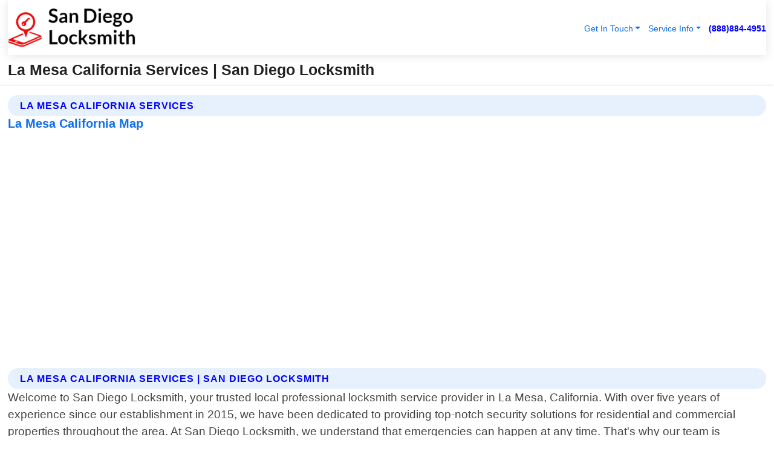

--- FILE ---
content_type: text/html; charset=utf-8
request_url: https://www.san-diego-locksmith.org/la-mesa-california-services
body_size: 15769
content:

<!DOCTYPE html>
<html lang="en">
<head id="HeaderTag"><link rel="preconnect" href="//www.googletagmanager.com/" /><link rel="preconnect" href="//www.google-analytics.com" /><link rel="preconnect" href="//maps.googleapis.com/" /><link rel="preconnect" href="//maps.gstatic.com/" /><title>
	La Mesa California Services
</title><meta charset="utf-8" /><meta content="width=device-width, initial-scale=1.0" name="viewport" /><link id="favicon" href="/Content/Images/1200/FAVICON.png" rel="icon" /><link id="faviconapple" href="/assets/img/apple-touch-icon.png" rel="apple-touch-icon" /><link rel="preload" as="script" href="//cdn.jsdelivr.net/npm/bootstrap@5.3.1/dist/js/bootstrap.bundle.min.js" />
<link rel="canonical" href="https://www.san-diego-locksmith.org/la-mesa-california-services" /><meta name="title" content="La Mesa California Services" /><meta name="description" content="San Diego Locksmith In La Mesa California Services" /><meta name="og:title" content="La Mesa California Services" /><meta name="og:description" content="San Diego Locksmith In La Mesa California Services" /><meta name="og:site_name" content="https://www.San-Diego-Locksmith.org" /><meta name="og:type" content="website" /><meta name="og:url" content="https://www.san-diego-locksmith.org/la-mesa-california-services" /><meta name="og:image" content="https://www.San-Diego-Locksmith.org/Content/Images/1200/LOGO.webp" /><meta name="og:image:alt" content="San Diego Locksmith Logo" /><meta name="geo.region" content="US-CA"/><meta name="geo.placename" content="La Mesa" /><meta name="geo.position" content="32.7601;-116.999" /><meta name="ICBM" content="32.7601,-116.999" /><script type="application/ld+json">{"@context": "https://schema.org","@type": "LocalBusiness","name": "San Diego Locksmith","address": {"@type": "PostalAddress","addressLocality": "Las Vegas","addressRegion": "NV","postalCode": "89178","addressCountry": "US"},"priceRange":"$","image": "https://www.San-Diego-Locksmith.org/content/images/1200/logo.png","email": "support@San-Diego-Locksmith.org","telephone": "+18888844951","url": "https://www.San-Diego-Locksmith.org","@id":"https://www.San-Diego-Locksmith.org","paymentAccepted": [ "cash","check","credit card", "invoice" ],"openingHours": "Mo-Su 00:00-23:59","openingHoursSpecification": [ {"@type": "OpeningHoursSpecification","dayOfWeek": ["Monday","Tuesday","Wednesday","Thursday","Friday","Saturday","Sunday"],"opens": "00:00","closes": "23:59"} ],"geo": {"@type": "GeoCoordinates","latitude": "36.1753","longitude": "-115.1364"},"hasOfferCatalog": {"@context": "http://schema.org","@type": "OfferCatalog","name": "Locksmith services","@id": "https://www.San-Diego-Locksmith.org/Services","itemListElement":[ { "@type":"OfferCatalog", "name":"San Diego Locksmith Services","itemListElement": []}]},"areaServed":[{ "@type":"City","name":"La Mesa California","@id":"https://www.san-diego-locksmith.org/la-mesa-california-services"}]}</script></head>
<body id="body" style="display:none;font-family: Arial !important; width: 100% !important; height: 100% !important;">
    
    <script src="https://code.jquery.com/jquery-3.7.1.min.js" integrity="sha256-/JqT3SQfawRcv/BIHPThkBvs0OEvtFFmqPF/lYI/Cxo=" crossorigin="anonymous" async></script>
    <link rel="preload" as="style" href="//cdn.jsdelivr.net/npm/bootstrap@5.3.1/dist/css/bootstrap.min.css" onload="this.onload=null;this.rel='stylesheet';" />
    <link rel="preload" as="style" href="/resource/css/master.css" onload="this.onload=null;this.rel='stylesheet';" />

    <form method="post" action="./la-mesa-california-services" id="mainForm">
<div class="aspNetHidden">
<input type="hidden" name="__VIEWSTATE" id="__VIEWSTATE" value="trKM9Ndta1dj6yvxvFtenvfAgnR0hjmlD001UcgoFz5X8UcI6M5gbjoYgophyTd7MXXIeMCGtNtzBsRCJUnjZN2fEwzZ2kwX5jPPLHVPppo=" />
</div>

<div class="aspNetHidden">

	<input type="hidden" name="__VIEWSTATEGENERATOR" id="__VIEWSTATEGENERATOR" value="1B59457A" />
	<input type="hidden" name="__EVENTVALIDATION" id="__EVENTVALIDATION" value="RGVoGgQf/E96n21tjzG/9kjKnx0gtuiBF/zVZ1zcFfpKamCIjJ4ei2pwJ6rPOg2YYOBTad24J2KGdBIQ0Ys7vNSRMOISsiZW/7QYtSxiDwAkPH5tVRBonuLqbmoQjf0jFiM3Zsey/HoPyLgXyMd93mSe4JcOCQuFHBTAGgUgXuIbD1kLmJ3a11mev5MabOJXtPEG/O2cd009QRdKBQOjF6oyz6vnd021DsHDoiViJEpCmFXEU+LfVfMqhtUNbdh9tyuDovGES3dX7n/h3i61zVb7J9gC7b0QXzoAvPhXhAXUTwTAovPEVE1Aqrw8KSAQsPe7TatEgisrnqYL10pv2fuz7R+/NIpO9NM/cSoyUPTJLUKI4Di8h1Se7btqdf+G7Z7NkQtRV0TM3j+a5zvPbChr8S7coNh2cQDyChokH6XwK3T8YNe7bpWsSHDpUanG197wpfRUm4je1DcB1kRXZmGABSqxZnt6aBOFOO7+qZiRfD5KMhBO/VvTW8t5B4zzb5qARBFKO/P/c5m46WAhh8dSszysozR/rifP8/+73Bp07ywtIzdEJh6SiUUxafdQCKbxeb1QT6Dtega/xVTHXGHJvkDk0mOoakOLyZwD0qVO+kOH8rQWR6uT/hw+DGxKSuSQmUhDnViJwNwXwB4SfZXCSKgJ24fdi0QV0364opz6DYhGGHHKeWxc/kJZz0iCXJCfnEB9OgHdKe3ojWdESbq0qG5Q4q2ywMTeuYjxuO2TSSEkX2/PXKm+WqpIs/w3ugGW6gYR9fk08nSvHve1u7eFL1U3nJtWZcFL2WreUkw7c7+0Cmi4OuvCY11mGVjePmxnImM9g/Db8mCAno3HqvqPCtYu8sCvFImsUq52CIR0HjLuNgQD5+8BFdr9R569QJguYYGXL300c8dcXqXe/VKyocurg4/P73A2B5ePRDx+X+kqWA91HzRMHm6gGC9kmRsQpUBKHI0xWNbL5MPxL5aZy9CwuvLQ1EdB+Jxe+LxpFKKgvL9/fBAZHApqFZjFF6OHiVnrHm+97yaQR1B8qwno2NGVHdwR4PBm4PFV+DVOtivhleTvgnyJrIjLmi7Lyw/gEhAXfxT54lU9L3EQbiQGkhy4QmtWAxL6Ugp1UhL1EnZFHzkr+X9XF0admRRZTmLTNsSf1T+EOtf3Wd6I/c0qblqChIEikMNpPBQ/QACAtvNZrnBA/A0m8kmRGALG01TK9fXetb1QXLHHfgaugeUUYvXDT/KNAUxLjhli9XnHiMmZKPbEACZOc7uqe5Ro8+j/W4JX2u52rd9tHJ+ExhzjJyK/NOhdRvycA3Z9f/MtzRR/o16PM62xTbR5E7SwgXllZ8M6ex/[base64]/1p/FVCLHdjlGrE/I5zUTGBLCXObNQTzsIMdEDn14xlEGJk9boLf/OT802v2sPXRj2T4o5mOp/bpaErKTqWQQJZTwRHA/ms6Yd0gLlTFYv8sr2L8CxNlJrCcosRIxgIZ7Yj0CLCBGC7BRBgsPYuI9GZ/cXNC5wIijHlzReYDEN+4m7OR9QyE8IxUH9giNBUkC3KS38OfQ0BAp+eS6xemfiQ/ff1eEsl3egB3iO+D4/2WfmWR0XZL7t3k89w2EWjj+ZGvZtCFRjqkVCpL615/49QYy0grJDaffjVVh56FhSCCtK/FcBvvMcjpkU1kRqFRhvg266bgIFbtFMoQ/QzEmlMxXlBSY++5ESGItMVZnA8oRWG6nGnMzu8A95BZlj36caBNzPWXIRrO4ZYh4Dtjo1XJgyo89tuKVPtWBlkOy0cN3zF04VM0ueqts0cF2w4wdpdpwBhaMUr5zv/cc6odyAn49akENrO19814N8/AxEN4U4iHtnBfhNFHiT0VZLALkeEaTPsbnWlZhFXhLN2vNQVepEsQjbUKgGr2/U+cc9ElO66VRccuI656Y268AmcGikc/ZPt7ZSnWpQclXygm05hO7jlIx/qZq/87yDoPrCYujCTZm2BDgVBNBDszaHaxDcK/e8ov1RDklI3RPHCHDn/rmcSuhu7Eevjma6NWMvhf4QPfKtiEIiQKmHz28bF89GG906r8BpZuTwUo6AvfRjHW39/gx49BR7UPMss6u1K9oqZGdNoT2UrD1pNd06sZS3hoXxKRLQE9bPEWDI3sRPgBmGSMS7UjprPGVNmlhYQC92MI1Hx1nuNNKONUswbHfSET+roAcK1zW4sK92Fx9ZG+8MsNlReer4EK3aF556e+Uyabx+F6jPqcQ87kjIpiNzsC6Zip0K5n+FJJOO5/Xts8JtVAA9po1fPsaJYYbe6h1XWHaoxA5+JHftouOC18YbkjPL3WjSwtSHN73J4WsWS/fC6k3CR/u2+jzBFsPSPa0B+aZxLDOGCV0YURQGiijU0AvEIVQs9/UNcVcyKsv2DTp/uCCh0TijsWioIx1urCA7AyLu34fNpEV/OAIu46l4axiPGIV7zBsNQCocWqq+XkbsOrK+l9VyhGikRHhFA5PBGpF341/yi2d8mWSCmJ2KZCO4VHfoI4F4kT6oXlVcYnFCAB6/prpiv6kIcAQW93B84dBPM1yil/CpKJ/rgPzSwRloVI6WJFU/Cj8+XAvB+rYJAdbMTK/KsWrlPo+EVzj3yET6xtVlT0z8IgwVUoLoTe7z+fygXg5DGDG0SwF7EMdHeAaZ6tZ435RV0D/f1GZ5hO4cV8zuWknt2V4V5DrBXXRC3rGpxCbuZbWD/panwZ9+Dhf3hUBXiPSOFpBoWeaGF1orM2Mg5+MsE7hfWhYoGVjEa40mOOy0fH0b/lB" />
</div>
        <div id="ButtonsHidden" style="display:none;">
            <input type="submit" name="ctl00$ContactMessageSend" value="Send Contact Message Hidden" id="ContactMessageSend" />
        </div>
        <input name="ctl00$contact_FirstName" type="hidden" id="contact_FirstName" />
        <input name="ctl00$contact_LastName" type="hidden" id="contact_LastName" />
        <input name="ctl00$contact_EmailAddress" type="hidden" id="contact_EmailAddress" />
        <input name="ctl00$contact_PhoneNumber" type="hidden" id="contact_PhoneNumber" />
        <input name="ctl00$contact_Subject" type="hidden" id="contact_Subject" />
        <input name="ctl00$contact_Message" type="hidden" id="contact_Message" />
        <input name="ctl00$contact_ZipCode" type="hidden" id="contact_ZipCode" />
        <input type="hidden" id="masterJsLoad" name="masterJsLoad" value="" />
        <input name="ctl00$ShowConnectorModal" type="hidden" id="ShowConnectorModal" value="true" />
        <input name="ctl00$UseChatModule" type="hidden" id="UseChatModule" />
        <input name="ctl00$metaId" type="hidden" id="metaId" value="1200" />
        <input name="ctl00$isMobile" type="hidden" id="isMobile" />
        <input name="ctl00$affId" type="hidden" id="affId" />
        <input name="ctl00$referUrl" type="hidden" id="referUrl" />
        <input name="ctl00$businessId" type="hidden" id="businessId" value="10010161" />
        <input name="ctl00$stateId" type="hidden" id="stateId" />
        <input name="ctl00$businessPublicPhone" type="hidden" id="businessPublicPhone" />
        <input type="hidden" id="cacheDate" value="1/31/2026 5:48:10 PM" />
        <input name="ctl00$BusinessIndustryPriceCheckIsAffiliate" type="hidden" id="BusinessIndustryPriceCheckIsAffiliate" value="0" />
        
        <div class="form-group">
            <header id="header" style="padding: 0 !important;"><nav class="navbar navbar-expand-sm bg-white navbar-light"><a class="navbar-brand" href="/home" title="San Diego Locksmith Locksmith Services"><img src="/content/images/1200/logo.webp" class="img-fluid imgmax500" width="500" height="auto" alt="San Diego Locksmith Locksmith Services" style="height: calc(60px + 0.390625vw) !important;width:auto;" title="San Diego Locksmith Logo"></a> <div class="collapse navbar-collapse justify-content-end" id="collapsibleNavbar"> <ul class="navbar-nav"> <li class="nav-item dropdown"> &nbsp; <a class="navlink dropdown-toggle" href="#" role="button" data-bs-toggle="dropdown">Get In Touch</a>&nbsp; <ul class="dropdown-menu"><li><a class="dropdown-item" href="/about" title="About San Diego Locksmith">About Us</a></li><li><a class="dropdown-item" href="/contact" title="Contact San Diego Locksmith">Contact Us</a></li><li><a class="dropdown-item" href="#" onclick="openInstaConnectModal();" title="Instantly Connect With San Diego Locksmith">InstaConnect With Us</span></li><li><a class="dropdown-item" href="/quoterequest" title="Request A Quote From {meta.CompanyName}">Request A Quote</a></li></ul> </li> <li class="nav-item dropdown"> &nbsp;<a class="navlink dropdown-toggle" href="#" role="button" data-bs-toggle="dropdown">Service Info</a>&nbsp; <ul class="dropdown-menu"> <li><a class="dropdown-item" href="/ourservices" title="San Diego Locksmith Services">Services</a></li><li><a class="dropdown-item" href="/serviceareas" title="San Diego Locksmith Service Area">Service Area</a></li></ul> </li></ul> </div><div><button class="navbar-toggler" type="button" data-bs-toggle="collapse" data-bs-target="#collapsibleNavbar" title="show navigation menu"> <span class="navbar-toggler-icon"></span></button>&nbsp;<span class="navlink fontbold" style="color:blue !important;" onclick="openInstaConnectModal();" title="Click to have us call you">(888)884-4951</span></div></nav></header>

            <div id="topNav" class="hdrNav"></div>

            <h1 id="H1Tag" class="h1Main">La Mesa California Services | San Diego Locksmith</h1>
            <h2 id="H2Tag" class="h2Main">San Diego Locksmith - La Mesa California</h2>


            <div id="hero" class="row" style="display: none;">
                

            </div>
            <div id="main" class="row">
                <hr />
                
    <div id="MAINCONTENT_MainContent"><div class='section-title'><h2 class='h2Main'>La Mesa California Services</h2></div><div class='row'><h5>La Mesa California Map</h5><iframe class='mb-4 mb-lg-0 width100height384' id='googleMap' src='#' title='Google Map La Mesa California' data-src='https://www.google.com/maps/embed/v1/place?key=AIzaSyBB-FjihcGfH9ozfyk7l0_OqFAZkXKyBik&q=La Mesa California' loading='lazy' allowfullscreen></iframe></div> <div class='section-title'><h2 class='h2Main'>La Mesa California Services | San Diego Locksmith</h2></div><p>Welcome to San Diego Locksmith, your trusted local professional locksmith service provider in La Mesa, California. With over five years of experience since our establishment in 2015, we have been dedicated to providing top-notch security solutions for residential and commercial properties throughout the area. At San Diego Locksmith, we understand that emergencies can happen at any time. That's why our team is available around the clock, ready to assist you with all your lock and key needs. Simply give us a call at (858)304-7456 whenever you find yourself locked out or facing any other locksmith-related issue. Our highly skilled technicians are equipped with state-of-the-art tools and techniques to handle a wide range of services efficiently and effectively. Whether it's rekeying locks after moving into a new home or office space, installing high-security systems for enhanced protection against intruders, or repairing damaged locks due to wear and tear – no job is too big or small for us. We pride ourselves on delivering prompt response times without compromising quality workmanship. Our team understands the urgency behind each request received; therefore, we strive to arrive promptly at your location fully prepared to tackle any situation swiftly. Your safety is our utmost priority! We prioritize using only premium-quality products from reputable manufacturers when replacing old locks or upgrading existing ones. This ensures durability while maintaining optimal security standards for your property. San Diego Locksmith takes great pride in offering personalized customer service tailored specifically to meet individual requirements within La Mesa community. Our friendly staff will guide you through every step of the process by providing expert advice based on their extensive knowledge in the field. Whether you need assistance during an emergency lockout situation or require routine maintenance services as part of proactive security measures – trust San Diego Locksmith as your</p><hr/> <div class='row'> <div class='col-6 col-md-4 d-flex'><a href='/24-7-emergency-locksmith-la-mesa-california' title='24 7 Emergency Locksmith in La Mesa California' style='whitespace:nowrap'>La Mesa California 24 7 Emergency Locksmith</a></div> <div class='col-6 col-md-4 d-flex'><a href='/24-hour-emergency-locksmith-la-mesa-california' title='24 Hour Emergency Locksmith in La Mesa California' style='whitespace:nowrap'>La Mesa California 24 Hour Emergency Locksmith</a></div> <div class='col-6 col-md-4 d-flex'><a href='/24-hour-locksmith-la-mesa-california' title='24 Hour Locksmith in La Mesa California' style='whitespace:nowrap'>La Mesa California 24 Hour Locksmith</a></div> <div class='col-6 col-md-4 d-flex'><a href='/affordable-locksmith-la-mesa-california' title='Affordable Locksmith in La Mesa California' style='whitespace:nowrap'>La Mesa California Affordable Locksmith</a></div> <div class='col-6 col-md-4 d-flex'><a href='/auto-locksmith-la-mesa-california' title='Auto Locksmith in La Mesa California' style='whitespace:nowrap'>La Mesa California Auto Locksmith</a></div> <div class='col-6 col-md-4 d-flex'><a href='/auto-locksmith-near-me-la-mesa-california' title='Auto Locksmith Near Me in La Mesa California' style='whitespace:nowrap'>La Mesa California Auto Locksmith Near Me</a></div> <div class='col-6 col-md-4 d-flex'><a href='/automotive-lockout-la-mesa-california' title='Automotive Lockout in La Mesa California' style='whitespace:nowrap'>La Mesa California Automotive Lockout</a></div> <div class='col-6 col-md-4 d-flex'><a href='/automotive-locksmith-la-mesa-california' title='Automotive Locksmith in La Mesa California' style='whitespace:nowrap'>La Mesa California Automotive Locksmith</a></div> <div class='col-6 col-md-4 d-flex'><a href='/broken-key-extraction-la-mesa-california' title='Broken Key Extraction in La Mesa California' style='whitespace:nowrap'>La Mesa California Broken Key Extraction</a></div> <div class='col-6 col-md-4 d-flex'><a href='/car-key-locksmith-la-mesa-california' title='Car Key Locksmith in La Mesa California' style='whitespace:nowrap'>La Mesa California Car Key Locksmith</a></div> <div class='col-6 col-md-4 d-flex'><a href='/car-lockout-la-mesa-california' title='Car Lockout in La Mesa California' style='whitespace:nowrap'>La Mesa California Car Lockout</a></div> <div class='col-6 col-md-4 d-flex'><a href='/car-locksmith-la-mesa-california' title='Car Locksmith in La Mesa California' style='whitespace:nowrap'>La Mesa California Car Locksmith</a></div> <div class='col-6 col-md-4 d-flex'><a href='/certified-locksmith-la-mesa-california' title='Certified Locksmith in La Mesa California' style='whitespace:nowrap'>La Mesa California Certified Locksmith</a></div> <div class='col-6 col-md-4 d-flex'><a href='/commercial-lockout-la-mesa-california' title='Commercial Lockout in La Mesa California' style='whitespace:nowrap'>La Mesa California Commercial Lockout</a></div> <div class='col-6 col-md-4 d-flex'><a href='/commercial-locksmith-la-mesa-california' title='Commercial Locksmith in La Mesa California' style='whitespace:nowrap'>La Mesa California Commercial Locksmith</a></div> <div class='col-6 col-md-4 d-flex'><a href='/emergency-locksmith-la-mesa-california' title='Emergency Locksmith in La Mesa California' style='whitespace:nowrap'>La Mesa California Emergency Locksmith</a></div> <div class='col-6 col-md-4 d-flex'><a href='/emergency-trunk-opening-la-mesa-california' title='Emergency Trunk Opening in La Mesa California' style='whitespace:nowrap'>La Mesa California Emergency Trunk Opening</a></div> <div class='col-6 col-md-4 d-flex'><a href='/emergency-unlock-la-mesa-california' title='Emergency Unlock in La Mesa California' style='whitespace:nowrap'>La Mesa California Emergency Unlock</a></div> <div class='col-6 col-md-4 d-flex'><a href='/high-security-locks-la-mesa-california' title='High Security Locks in La Mesa California' style='whitespace:nowrap'>La Mesa California High Security Locks</a></div> <div class='col-6 col-md-4 d-flex'><a href='/homeowner-locksmith-la-mesa-california' title='Homeowner Locksmith in La Mesa California' style='whitespace:nowrap'>La Mesa California Homeowner Locksmith</a></div> <div class='col-6 col-md-4 d-flex'><a href='/ignition-repairs-la-mesa-california' title='Ignition Repairs in La Mesa California' style='whitespace:nowrap'>La Mesa California Ignition Repairs</a></div> <div class='col-6 col-md-4 d-flex'><a href='/key-copy-services-la-mesa-california' title='Key Copy Services in La Mesa California' style='whitespace:nowrap'>La Mesa California Key Copy Services</a></div> <div class='col-6 col-md-4 d-flex'><a href='/key-cutting-services-la-mesa-california' title='Key Cutting Services in La Mesa California' style='whitespace:nowrap'>La Mesa California Key Cutting Services</a></div> <div class='col-6 col-md-4 d-flex'><a href='/key-extraction-la-mesa-california' title='Key Extraction in La Mesa California' style='whitespace:nowrap'>La Mesa California Key Extraction</a></div> <div class='col-6 col-md-4 d-flex'><a href='/key-locked-in-car-la-mesa-california' title='Key Locked In Car in La Mesa California' style='whitespace:nowrap'>La Mesa California Key Locked In Car</a></div> <div class='col-6 col-md-4 d-flex'><a href='/key-making-services-la-mesa-california' title='Key Making Services in La Mesa California' style='whitespace:nowrap'>La Mesa California Key Making Services</a></div> <div class='col-6 col-md-4 d-flex'><a href='/key-replacement-la-mesa-california' title='Key Replacement in La Mesa California' style='whitespace:nowrap'>La Mesa California Key Replacement</a></div> <div class='col-6 col-md-4 d-flex'><a href='/landlord-locksmith-la-mesa-california' title='Landlord Locksmith in La Mesa California' style='whitespace:nowrap'>La Mesa California Landlord Locksmith</a></div> <div class='col-6 col-md-4 d-flex'><a href='/local-locksmith-la-mesa-california' title='Local Locksmith in La Mesa California' style='whitespace:nowrap'>La Mesa California Local Locksmith</a></div> <div class='col-6 col-md-4 d-flex'><a href='/lock-repair-la-mesa-california' title='Lock Repair in La Mesa California' style='whitespace:nowrap'>La Mesa California Lock Repair</a></div> <div class='col-6 col-md-4 d-flex'><a href='/lock-replace-la-mesa-california' title='Lock Replace in La Mesa California' style='whitespace:nowrap'>La Mesa California Lock Replace</a></div> <div class='col-6 col-md-4 d-flex'><a href='/locks-changed-la-mesa-california' title='Locks Changed in La Mesa California' style='whitespace:nowrap'>La Mesa California Locks Changed</a></div> <div class='col-6 col-md-4 d-flex'><a href='/locksmith-near-me-la-mesa-california' title='Locksmith Near Me in La Mesa California' style='whitespace:nowrap'>La Mesa California Locksmith Near Me</a></div> <div class='col-6 col-md-4 d-flex'><a href='/lost-key-recovery-la-mesa-california' title='Lost Key Recovery in La Mesa California' style='whitespace:nowrap'>La Mesa California Lost Key Recovery</a></div> <div class='col-6 col-md-4 d-flex'><a href='/mercedes-elv-repairs--la-mesa-california' title='Mercedes Elv Repairs in La Mesa California' style='whitespace:nowrap'>La Mesa California Mercedes Elv Repairs </a></div> <div class='col-6 col-md-4 d-flex'><a href='/mobile-locksmith-la-mesa-california' title='Mobile Locksmith in La Mesa California' style='whitespace:nowrap'>La Mesa California Mobile Locksmith</a></div> <div class='col-6 col-md-4 d-flex'><a href='/new-locks-installation-la-mesa-california' title='New Locks Installation in La Mesa California' style='whitespace:nowrap'>La Mesa California New Locks Installation</a></div> <div class='col-6 col-md-4 d-flex'><a href='/professional-locksmith-la-mesa-california' title='Professional Locksmith in La Mesa California' style='whitespace:nowrap'>La Mesa California Professional Locksmith</a></div> <div class='col-6 col-md-4 d-flex'><a href='/real-estate-agency-locksmith-la-mesa-california' title='Real Estate Agency Locksmith in La Mesa California' style='whitespace:nowrap'>La Mesa California Real Estate Agency Locksmith</a></div> <div class='col-6 col-md-4 d-flex'><a href='/remote-programming-la-mesa-california' title='Remote Programming in La Mesa California' style='whitespace:nowrap'>La Mesa California Remote Programming</a></div> <div class='col-6 col-md-4 d-flex'><a href='/repair-ignition-la-mesa-california' title='Repair Ignition in La Mesa California' style='whitespace:nowrap'>La Mesa California Repair Ignition</a></div> <div class='col-6 col-md-4 d-flex'><a href='/replace-ignition-la-mesa-california' title='Replace Ignition in La Mesa California' style='whitespace:nowrap'>La Mesa California Replace Ignition</a></div> <div class='col-6 col-md-4 d-flex'><a href='/replace-lost-keys-la-mesa-california' title='Replace Lost Keys in La Mesa California' style='whitespace:nowrap'>La Mesa California Replace Lost Keys</a></div> <div class='col-6 col-md-4 d-flex'><a href='/replace-stolen-keys-la-mesa-california' title='Replace Stolen Keys in La Mesa California' style='whitespace:nowrap'>La Mesa California Replace Stolen Keys</a></div> <div class='col-6 col-md-4 d-flex'><a href='/residential-lockouts-la-mesa-california' title='Residential Lockouts in La Mesa California' style='whitespace:nowrap'>La Mesa California Residential Lockouts</a></div> <div class='col-6 col-md-4 d-flex'><a href='/smart-key-programming-la-mesa-california' title='Smart Key Programming in La Mesa California' style='whitespace:nowrap'>La Mesa California Smart Key Programming</a></div> <div class='col-6 col-md-4 d-flex'><a href='/transponder-chip-programming-la-mesa-california' title='Transponder Chip Programming in La Mesa California' style='whitespace:nowrap'>La Mesa California Transponder Chip Programming</a></div> <div class='col-6 col-md-4 d-flex'><a href='/unlock-car-services-la-mesa-california' title='Unlock Car Services in La Mesa California' style='whitespace:nowrap'>La Mesa California Unlock Car Services</a></div> </div></div></div>

            </div>
            <footer id="footer"><hr/><div class='footer-newsletter'> <div class='row justify-content-center'> <div class='col-lg-6'> <h4>Have A Question or Need More Information?</h4> <div class='nonmob'> <div class='displaynone'><p>Enter your phone number and we'll call you right now!</p><input type='text' name='CTCPhone' id='CTCPhone' class='form-control'/></div> <button type='button' class='btn btn-primary' onclick='openInstaConnectModal();'>Contact Us Now</button> </div><div class='mob'><a class='btn-buy mob' href='tel://+1(888)884-4951' title='Click to Call San Diego Locksmith'>Call Or Text Us Now (888)884-4951</a></div></div> </div> </div> <hr/> <div class='footer-top'> <div class='row'><div class='col-lg-12 col-md-12 footer-contact'><h3>San Diego Locksmith</h3><div class='sizesmall'> <p style='color:black;'><strong>Address:</strong>Las Vegas NV 89178<br/><strong>Phone:</strong>+18888844951<br/><strong>Email:</strong>support@san-diego-locksmith.org<br/></p> </div> </div> <div class='row'> <div class='col-lg-12 col-md-12 footer-links'> <h4>Useful Links</h4><div class='row'><div class='col-md-3'><a href='/home' class='sizelarge' title='San Diego Locksmith Home Page'>Home</a>&nbsp;&nbsp;&nbsp; </div><div class='col-md-3'><a href='/about' class='sizelarge' title='San Diego Locksmith About Page'>About Us</a>&nbsp;&nbsp;&nbsp; </div><div class='col-md-3'><a href='/contact' class='sizelarge' title='San Diego Locksmith Contact Us Page'>Contact Us</a>&nbsp;&nbsp;&nbsp;</div><div class='col-md-3'><a href='/ourservices' class='sizelarge' title='San Diego Locksmith Services'>Services</a>&nbsp;</div></div><div class='row'><div class='col-md-3'><a href='/serviceareas' class='sizelarge' title='San Diego Locksmith Service Area'>Service Area</a>&nbsp;&nbsp;&nbsp; </div><div class='col-md-3'><a href='/termsofservice' class='sizelarge' title='San Diego Locksmith Terms of Service'>Terms of Service</a>&nbsp;&nbsp;&nbsp; </div><div class='col-md-3'><a href='/privacypolicy' class='sizelarge' title='San Diego Locksmith Privacy Policy'>Privacy Policy</a>&nbsp;&nbsp;&nbsp; </div><div class='col-md-3'><a href='/quoterequest' class='sizelarge' title='San Diego Locksmith Quote Request'>Quote Request</a>&nbsp;&nbsp;&nbsp; </div></div></div></div> </div> </div><hr/> <div class='py-4'><div class='sizesmalldarkgrey'>This site serves as a free service to assist homeowners in connecting with local service contractors. All contractors are independent, and this site does not warrant or guarantee any work performed. It is the responsibility of the homeowner to verify that the hired contractor furnishes the necessary license and insurance required for the work being performed. All persons depicted in a photo or video are actors or models and not contractors listed on this site.</div><hr/><div class='copyright'>&copy; Copyright 2018-2026 <strong><span>San Diego Locksmith</span></strong>. All Rights Reserved</div> </div></footer>
        </div>
        <div class="modal fade industryPriceCheck" tabindex="1" style="z-index: 1450" role="dialog" aria-labelledby="industryPriceCheckHeader" aria-hidden="true">
            <div class="modal-dialog modal-lg centermodal">
                <div class="modal-content">
                    <div class="modal-header">
                        <div class="row">
                            <div class="col-md-12">
                                <h5 class="modal-title mt-0" id="industryPriceCheckHeader">Check Live/Current Prices By Industry & Zip Code</h5>
                            </div>
                        </div>
                        <button type="button" id="industryPriceCheckClose" class="close" data-bs-dismiss="modal" aria-hidden="true">×</button>
                    </div>
                    
                    <div class="modal-body" id="industryPriceCheckBody">
                        <div class="row">
                            <div class="col-md-6">
                                <label for="BusinessIndustryPriceCheck" class="control-label">Business Industry</label><br />
                                <select name="ctl00$BusinessIndustryPriceCheck" id="BusinessIndustryPriceCheck" tabindex="2" class="form-control">
	<option selected="selected" value="211">ACA Obamacare Insurance </option>
	<option value="194">Additional Dwelling Units</option>
	<option value="169">Air Conditioning</option>
	<option value="183">Air Duct Cleaning</option>
	<option value="37">Appliance Repair</option>
	<option value="203">Asbestos</option>
	<option value="203">Asbestos</option>
	<option value="164">Auto Body Shop</option>
	<option value="134">Auto Detailing</option>
	<option value="165">Auto Glass</option>
	<option value="207">Auto Insurance</option>
	<option value="166">Auto Repair</option>
	<option value="216">Bankruptcy Attorney</option>
	<option value="170">Bathroom Remodeling</option>
	<option value="170">Bathroom Remodeling</option>
	<option value="184">Biohazard Cleanup</option>
	<option value="137">Boat Rental</option>
	<option value="201">Cabinets</option>
	<option value="215">Car Accident Attorney</option>
	<option value="181">Carpet and Rug Dealers</option>
	<option value="43">Carpet Cleaning</option>
	<option value="171">Chimney Cleaning and Repair</option>
	<option value="232">Chiropractor</option>
	<option value="126">Commercial Cleaning</option>
	<option value="185">Commercial Remodeling</option>
	<option value="198">Computer Repair</option>
	<option value="172">Concrete</option>
	<option value="172">Concrete</option>
	<option value="172">Concrete</option>
	<option value="172">Concrete</option>
	<option value="199">Copier Repair</option>
	<option value="186">Covid Cleaning</option>
	<option value="240">Credit Repair</option>
	<option value="218">Criminal Attorney</option>
	<option value="241">Debt Relief</option>
	<option value="200">Decks</option>
	<option value="233">Dentist</option>
	<option value="234">Dermatologists</option>
	<option value="219">Divorce Attorney</option>
	<option value="195">Door Installation</option>
	<option value="236">Drug &amp; Alcohol Addiction Treatment</option>
	<option value="220">DUI Attorney</option>
	<option value="192">Dumpster Rental</option>
	<option value="74">Electrician</option>
	<option value="221">Employment Attorney</option>
	<option value="222">Family Attorney</option>
	<option value="173">Fencing</option>
	<option value="209">Final Expense Insurance</option>
	<option value="197">Fire Damage</option>
	<option value="243">Flight Booking</option>
	<option value="174">Flooring</option>
	<option value="244">Florists</option>
	<option value="223">Foreclosure Attorney</option>
	<option value="202">Foundations</option>
	<option value="132">Garage Door</option>
	<option value="155">Gutter Repair and Replacement</option>
	<option value="66">Handyman</option>
	<option value="210">Health Insurance</option>
	<option value="239">Hearing Aids</option>
	<option value="177">Heating</option>
	<option value="69">Heating and Air Conditioning</option>
	<option value="139">Home and Commercial Security</option>
	<option value="196">Home Internet</option>
	<option value="70">Home Remodeling</option>
	<option value="70">Home Remodeling</option>
	<option value="70">Home Remodeling</option>
	<option value="212">Homeowners Insurance</option>
	<option value="245">Hotels</option>
	<option value="224">Immigration Attorney</option>
	<option value="204">Insulation</option>
	<option value="31">Interior and Exterior Painting</option>
	<option value="242">IRS Tax Debt</option>
	<option value="67">Junk Removal</option>
	<option value="175">Kitchen Remodeling</option>
	<option value="163">Landscaping</option>
	<option value="63">Lawn Care</option>
	<option value="208">Life Insurance</option>
	<option value="246">Limo Services</option>
	<option value="247">Local Moving</option>
	<option value="81">Locksmith</option>
	<option value="248">Long Distance Moving</option>
	<option value="205">Masonry</option>
	<option value="82">Massage</option>
	<option value="225">Medical Malpractice Attorney</option>
	<option value="213">Medicare Supplemental Insurance</option>
	<option value="230">Mesothelioma Attorney</option>
	<option value="176">Mold Removal</option>
	<option value="182">Mold Testing</option>
	<option value="250">Mortgage Loan</option>
	<option value="249">Mortgage Loan Refinance</option>
	<option value="89">Moving</option>
	<option value="187">Paving</option>
	<option value="217">Personal Injury Attorney</option>
	<option value="93">Pest Control</option>
	<option value="214">Pet Insurance</option>
	<option value="235">Physical Therapists</option>
	<option value="133">Plumbing</option>
	<option value="237">Podiatrists</option>
	<option value="108">Pool Building and Remodeling</option>
	<option value="162">Pool Maintenance</option>
	<option value="193">Portable Toilets</option>
	<option value="161">Pressure Washing</option>
	<option value="72">Residential Cleaning</option>
	<option value="136">Roofing</option>
	<option value="188">Satellite TV</option>
	<option value="156">Security Equipment Installation</option>
	<option value="189">Self Storage</option>
	<option value="179">Siding</option>
	<option value="226">Social Security Disability Attorney</option>
	<option value="158">Solar Installation</option>
	<option value="167">Towing Service</option>
	<option value="227">Traffic Attorney</option>
	<option value="168">Tree Service</option>
	<option value="190">TV Repair</option>
	<option value="238">Veterinarians</option>
	<option value="206">Walk-In Tubs</option>
	<option value="135">Water Damage</option>
	<option value="191">Waterproofing</option>
	<option value="178">Wildlife Control</option>
	<option value="178">Wildlife Control</option>
	<option value="228">Wills &amp; Estate Planning Attorney</option>
	<option value="117">Window Cleaning</option>
	<option value="154">Windows and Doors</option>
	<option value="229">Workers Compensation Attorney</option>
	<option value="231">Wrongful Death Attorney</option>

</select>
                            </div>
                            <div class="col-md-6">
                                <label for="BusinessIndustryPriceCheckZipCode" class="control-label">Zip Code</label>
                                <input name="ctl00$BusinessIndustryPriceCheckZipCode" type="text" id="BusinessIndustryPriceCheckZipCode" tabindex="1" title="Please enter the customer 5 digit zip code." class="form-control" Placeholder="Required - Zip Code" />
                            </div>
                        </div>
                        <div class="row">
                            <div class="col-md-6">
                                <label for="BusinessIndustryPriceCheckButton" class="control-label">&nbsp; </label><br />

                                <input type="submit" name="ctl00$BusinessIndustryPriceCheckButton" value="Check Current Bid" onclick="return $(&#39;#BusinessIndustryPriceCheck&#39;).val().length>0 &amp;&amp; $(&#39;#BusinessIndustryPriceCheckZipCode&#39;).val().length>0;" id="BusinessIndustryPriceCheckButton" class="btn btn-success" />
                            </div>
                        </div>
                        <div class="row">
                            <div id="BusinessIndustryPriceCheckResult" class="col-md-12"></div>
                            <button type="button" id="industryPriceCheckOpen" class="btn btn-primary waves-effect waves-light" data-bs-toggle="modal" data-bs-target=".industryPriceCheck" style="display: none;">interact popup</button>

                        </div>
                    </div>
                </div>
            </div>
        </div>
        <div class="modal fade instaConnect" tabindex="100" style="z-index: 1450" role="dialog" aria-labelledby="instaConnectHeader" aria-hidden="true">
            <div class="modal-dialog modal-lg centermodal">
                <div class="modal-content">
                    <div class="modal-header">
                        <div class="row">
                            <div class="col-md-6">
                                <img id="ConnectorLogo" class="width100heightauto" src="/Content/Images/1200/LOGO.webp" alt="San Diego Locksmith" />
                            </div>
                        </div>
                        <button type="button" id="instaConnectClose" class="close" data-bs-dismiss="modal" aria-hidden="true">×</button>
                    </div>
                    <div class="modal-body" id="instaConnectBody">
                        <h5 id="instaConnectHeader" class="modal-title mt-0">Have Locksmith Questions or Need A Quote?  Let Us Call You Now!</h5>
                        <div style="font-size: small; font-weight: bold; font-style: italic; color: red;">For Fastest Service, Simply Text Your 5 Digit Zip Code To (888)884-4951 - We Will Call You Immediately To Discuss</div>

                        <hr />
                        <div id="ConnectorCallPanel">
                            <h6>Enter Your Zip Code and Phone Number Below and We'll Call You Immediately</h6>
                            <div class="row">
                                <div class="col-md-6">
                                    <label for="ConnectorPhoneNumber" id="ConnectorPhoneNumberLbl">Phone Number</label>
                                    <input name="ctl00$ConnectorPhoneNumber" type="text" maxlength="10" id="ConnectorPhoneNumber" class="form-control" placeholder="Your Phone number" />
                                </div>
                                <div class="col-md-6">
                                    <label for="ConnectorPostalCode" id="ConnectorPostalCodeLbl">Zip Code</label>
                                    <input name="ctl00$ConnectorPostalCode" type="text" maxlength="5" id="ConnectorPostalCode" class="form-control" placeholder="Your 5 Digit Zip Code" onkeyup="PostalCodeLookupConnector();" OnChange="PostalCodeLookupConnector();" />
                                </div>
                            </div>
                            <div class="row">
                                <div class="col-md-6">
                                    <label for="ConnectorCity" id="ConnectorCityLbl">City</label>
                                    <input name="ctl00$ConnectorCity" type="text" readonly="readonly" id="ConnectorCity" class="form-control" placeholder="Your Auto-Populated City Here" />
                                </div>
                                <div class="col-md-6">
                                    <label for="ConnectorState" id="ConnectorStateLbl">State</label>
                                    <input name="ctl00$ConnectorState" type="text" readonly="readonly" id="ConnectorState" class="form-control" placeholder="Your Auto-Populated State here" />
                                </div>
                            </div>
                            <hr />
                            <div class="row">
                                <div class="col-12" style="font-size:small;font-style:italic;">
                                    By entering your phone number, you consent to receive automated marketing calls and text messages from <b>San Diego Locksmith</b> at the number provided. Consent is not a condition of purchase. Message and data rates may apply. Reply STOP to opt-out at any time
                                </div>

                            </div>
                            <hr />
                            <div class="row">
                                <div class="col-md-12">
                                    <input type="submit" name="ctl00$ConnectorCallButton" value="Call Me Now" onclick="return verifyConnector();" id="ConnectorCallButton" class="btn btn-success" />&nbsp;
                                 <button type="button" id="ConnectorCallCancelButton" onclick="$('#instaConnectClose').click(); return false;" class="btn btn-danger">No Thanks</button>
                                </div>
                            </div>
                        </div>

                    </div>
                </div>
            </div>
        </div>
    </form>
    <div style="display: none;">
        <button type="button" id="instaConnectOpen" class="btn btn-primary waves-effect waves-light" data-bs-toggle="modal" data-bs-target=".instaConnect">instaConnect popup</button>
        <button type="button" class="btn btn-primary" data-bs-toggle="modal" data-bs-target=".connector" id="connectorLaunch">Launch call me modal</button>
    </div>
    

    <!-- Comm100 or fallback chat -->
    <div id="comm100">
    <div id="comm100-button-3b62ccb7-ce40-4842-b007-83a4c0b77727"></div>
    </div>


    
    <button type="button" id="alerterOpen" class="btn btn-primary waves-effect waves-light" data-bs-toggle="modal" data-bs-target=".alerter" style="display: none;">alerter popup</button>
    <div class="modal fade alerter" tabindex="-1" role="dialog" aria-labelledby="alerterHeader" aria-hidden="true">
        <div class="modal-dialog modal-lg">
            <div class="modal-content">
                <div class="modal-header">
                    <h5 class="modal-title mt-0" id="alerterHeader">header text here</h5>
                    <button type="button" class="close" data-bs-dismiss="modal" aria-hidden="true">×</button>
                </div>
                <div class="modal-body" id="alerterBody">
                </div>
            </div>
        </div>
    </div>
    <button type="button" class="btn btn-primary" data-bs-toggle="modal" data-bs-target=".interact" id="interactLaunch" style="display: none;">Launch call me modal</button>
    <div class="modal fade interact" tabindex="1" style="z-index: 1450" role="dialog" aria-labelledby="interactHeader" aria-hidden="true">
        <div class="modal-dialog modal-lg centermodal">
            <div class="modal-content">
                <div class="modal-header">
                    <div class="row">
                        <div class="col-md-6">
                            <img id="InteractLogo" class="width100heightauto" src="/Content/Images/1200/LOGO.webp" alt="San Diego Locksmith" />
                        </div>
                    </div>
                    <button type="button" id="interactClose" class="close" data-bs-dismiss="modal" aria-hidden="true">×</button>
                    <button type="button" id="interactOpen" class="btn btn-primary waves-effect waves-light" data-bs-toggle="modal" data-bs-target=".interact" style="display: none;">interact popup</button>
                </div>
                <div class="modal-body" id="interactBody">
                    <h5 class="modal-title mt-0" id="interactHeader">Do You Have a Question For Us?  We would love to hear from you!</h5>
                    <div style="font-size: small; font-weight: bold; font-style: italic; color: red;">For Fastest Service, Simply Text Us Your 5 Digit Zip Code to (888)884-4951 And We Will Call You Immediately</div>
                    <br />
                    <br />
                    <div>
                        <span onclick="$('#InteractTextPanel').hide();$('#InteractCallPanel').show();" class="btn btn-primary">Speak With Us</span>&nbsp;&nbsp;
                <span onclick="$('#InteractCallPanel').hide();$('#InteractTextPanel').show();" class="btn btn-primary">Message Us</span>
                    </div>
                    <hr />
                    <div id="InteractCallPanel" style="display: none">
                        <h6>Enter Your Contact Info Below and We'll Call You Right Now</h6>
                        <input type="text" id="UserNameCall" placeholder="Your Name" class="form-control" /><br />
                        <input type="text" id="UserPhoneNumberCall" placeholder="Your Phone Number" class="form-control" /><br />
                        <input type="text" id="UserPostalCodeCall" placeholder="Your Postal Code" class="form-control" /><br />
                        <input type="text" id="UserEmailCall" placeholder="Your Email Address (Optional)" class="form-control" /><br />
                        <input type="checkbox" id="chkPermission2" style="font-size: x-large;" />&nbsp;I agree to receive automated call(s) or text(s) at this number using an automatic phone dialing system by, or on behalf of the business, with the sole purpose of connecting me to a phone representative or company voice mail system.  I understand I do not have to consent in order to purchase any products or services.  Carrier charges may apply.<br />
                        <br />
                        <span onclick="UserCall();" class="btn btn-success">Call Me Now</span>
                    </div>
                    <div id="InteractTextPanel" style="display: none">
                        <h6>Please Enter Your Contact Info Below and We'll Receive Your Message Right Now</h6>
                        <input type="text" id="UserNameText" placeholder="Your Name" class="form-control" /><br />
                        <input type="text" id="UserPhoneNumberText" placeholder="Your Phone Number" class="form-control" /><br />
                        <input type="text" id="UserPostalCodeText" placeholder="Your Postal Code" class="form-control" /><br />
                        <input type="text" id="UserEmailText" placeholder="Your Email Address (Optional)" class="form-control" /><br />
                        <textarea id="UserTextMessage" placeholder="Your Message Here" rows="2" class="form-control"></textarea><br />
                        <input type="checkbox" id="chkPermission" style="font-size: x-large;" />&nbsp;I agree to receive automated call(s) or text(s) at this number using an automatic phone dialing system by, or on behalf of the business, with the sole purpose of connecting me to a phone representative or company voice mail system.  I understand I do not have to consent in order to purchase any products or services.  Carrier charges may apply.<br />
                        <br />
                        <span onclick="UserText();" class="btn btn-success">Submit Message</span>
                    </div>
                </div>
            </div>
        </div>

    </div>
    
    
       
    <script defer src='https://www.googletagmanager.com/gtag/js?id=G-QWPMMG1L20' onload='gtagSetup();'></script><script>function gtagSetup(){window.dataLayer = window.dataLayer || []; function gtag() { dataLayer.push(arguments); } gtag('js', new Date()); gtag('config', 'G-QWPMMG1L20');}</script>

    <style>
        #hero {
            background: url('/assets/img/hero-bg.webp'), url('/assets/img/hero-bg.jpg');
        }
    </style>
     <script src="/resource/js/master.min.js" onload="this.onload==null;masterJsLoaded();" async></script>

    <script>
        function loaded() {
            try {
                if (window.jQuery && document.getElementById('masterJsLoad').value === 'y') {
                    //
                    $.getScript("//cdn.jsdelivr.net/npm/bootstrap@5.3.1/dist/js/bootstrap.bundle.min.js")

                        .done(function (script, textStatus) {
                             
                            // Script loaded successfully
                            console.log("Script loaded:", textStatus);
                            // You can now use the functions and variables defined in the loaded script
                        })
                        .fail(function (jqxhr, settings, exception) {
                            alert('failed');
                            // Handle the error if the script fails to load
                            console.error("Error loading script:", exception);
                        });

                    deferredTasks();
                    $("#body").show();
                }
                else {
                    setTimeout(loaded, 10);
                }
            }
            catch (ex) {
                alert('loaded-->' + ex);
            }
        }
        function masterJsLoaded() {
            try {
                document.getElementById('masterJsLoad').value = 'y';
                loaded();
            }
            catch (ex) {
                alert('masterJsLoaded-->' + ex);
            }
        }


    </script> 

    
    
    <link href="/assets/css/datatables.net.css" rel="stylesheet" type="text/css" />
    <script src="https://cdn.datatables.net/1.12.1/js/jquery.dataTables.min.js" onload="this.onload==null; dataTableInitializeMaster('industryCoverageDt', true);"></script>
     
</body>
</html>


--- FILE ---
content_type: text/html; charset=utf-8
request_url: https://www.san-diego-locksmith.org/la-mesa-california-services
body_size: 15589
content:

<!DOCTYPE html>
<html lang="en">
<head id="HeaderTag"><link rel="preconnect" href="//www.googletagmanager.com/" /><link rel="preconnect" href="//www.google-analytics.com" /><link rel="preconnect" href="//maps.googleapis.com/" /><link rel="preconnect" href="//maps.gstatic.com/" /><title>
	La Mesa California Services
</title><meta charset="utf-8" /><meta content="width=device-width, initial-scale=1.0" name="viewport" /><link id="favicon" href="/Content/Images/1200/FAVICON.png" rel="icon" /><link id="faviconapple" href="/assets/img/apple-touch-icon.png" rel="apple-touch-icon" /><link rel="preload" as="script" href="//cdn.jsdelivr.net/npm/bootstrap@5.3.1/dist/js/bootstrap.bundle.min.js" />
<link rel="canonical" href="https://www.san-diego-locksmith.org/la-mesa-california-services" /><meta name="title" content="La Mesa California Services" /><meta name="description" content="San Diego Locksmith In La Mesa California Services" /><meta name="og:title" content="La Mesa California Services" /><meta name="og:description" content="San Diego Locksmith In La Mesa California Services" /><meta name="og:site_name" content="https://www.San-Diego-Locksmith.org" /><meta name="og:type" content="website" /><meta name="og:url" content="https://www.san-diego-locksmith.org/la-mesa-california-services" /><meta name="og:image" content="https://www.San-Diego-Locksmith.org/Content/Images/1200/LOGO.webp" /><meta name="og:image:alt" content="San Diego Locksmith Logo" /><meta name="geo.region" content="US-CA"/><meta name="geo.placename" content="La Mesa" /><meta name="geo.position" content="32.7601;-116.999" /><meta name="ICBM" content="32.7601,-116.999" /><script type="application/ld+json">{"@context": "https://schema.org","@type": "LocalBusiness","name": "San Diego Locksmith","address": {"@type": "PostalAddress","addressLocality": "Las Vegas","addressRegion": "NV","postalCode": "89178","addressCountry": "US"},"priceRange":"$","image": "https://www.San-Diego-Locksmith.org/content/images/1200/logo.png","email": "support@San-Diego-Locksmith.org","telephone": "+18888844951","url": "https://www.San-Diego-Locksmith.org","@id":"https://www.San-Diego-Locksmith.org","paymentAccepted": [ "cash","check","credit card", "invoice" ],"openingHours": "Mo-Su 00:00-23:59","openingHoursSpecification": [ {"@type": "OpeningHoursSpecification","dayOfWeek": ["Monday","Tuesday","Wednesday","Thursday","Friday","Saturday","Sunday"],"opens": "00:00","closes": "23:59"} ],"geo": {"@type": "GeoCoordinates","latitude": "36.1753","longitude": "-115.1364"},"hasOfferCatalog": {"@context": "http://schema.org","@type": "OfferCatalog","name": "Locksmith services","@id": "https://www.San-Diego-Locksmith.org/Services","itemListElement":[ { "@type":"OfferCatalog", "name":"San Diego Locksmith Services","itemListElement": []}]},"areaServed":[{ "@type":"City","name":"La Mesa California","@id":"https://www.san-diego-locksmith.org/la-mesa-california-services"}]}</script></head>
<body id="body" style="display:none;font-family: Arial !important; width: 100% !important; height: 100% !important;">
    
    <script src="https://code.jquery.com/jquery-3.7.1.min.js" integrity="sha256-/JqT3SQfawRcv/BIHPThkBvs0OEvtFFmqPF/lYI/Cxo=" crossorigin="anonymous" async></script>
    <link rel="preload" as="style" href="//cdn.jsdelivr.net/npm/bootstrap@5.3.1/dist/css/bootstrap.min.css" onload="this.onload=null;this.rel='stylesheet';" />
    <link rel="preload" as="style" href="/resource/css/master.css" onload="this.onload=null;this.rel='stylesheet';" />

    <form method="post" action="./la-mesa-california-services" id="mainForm">
<div class="aspNetHidden">
<input type="hidden" name="__VIEWSTATE" id="__VIEWSTATE" value="trKM9Ndta1dj6yvxvFtenvfAgnR0hjmlD001UcgoFz5X8UcI6M5gbjoYgophyTd7MXXIeMCGtNtzBsRCJUnjZN2fEwzZ2kwX5jPPLHVPppo=" />
</div>

<div class="aspNetHidden">

	<input type="hidden" name="__VIEWSTATEGENERATOR" id="__VIEWSTATEGENERATOR" value="1B59457A" />
	<input type="hidden" name="__EVENTVALIDATION" id="__EVENTVALIDATION" value="RGVoGgQf/E96n21tjzG/9kjKnx0gtuiBF/zVZ1zcFfpKamCIjJ4ei2pwJ6rPOg2YYOBTad24J2KGdBIQ0Ys7vNSRMOISsiZW/7QYtSxiDwAkPH5tVRBonuLqbmoQjf0jFiM3Zsey/HoPyLgXyMd93mSe4JcOCQuFHBTAGgUgXuIbD1kLmJ3a11mev5MabOJXtPEG/O2cd009QRdKBQOjF6oyz6vnd021DsHDoiViJEpCmFXEU+LfVfMqhtUNbdh9tyuDovGES3dX7n/h3i61zVb7J9gC7b0QXzoAvPhXhAXUTwTAovPEVE1Aqrw8KSAQsPe7TatEgisrnqYL10pv2fuz7R+/NIpO9NM/cSoyUPTJLUKI4Di8h1Se7btqdf+G7Z7NkQtRV0TM3j+a5zvPbChr8S7coNh2cQDyChokH6XwK3T8YNe7bpWsSHDpUanG197wpfRUm4je1DcB1kRXZmGABSqxZnt6aBOFOO7+qZiRfD5KMhBO/VvTW8t5B4zzb5qARBFKO/P/c5m46WAhh8dSszysozR/rifP8/+73Bp07ywtIzdEJh6SiUUxafdQCKbxeb1QT6Dtega/xVTHXGHJvkDk0mOoakOLyZwD0qVO+kOH8rQWR6uT/hw+DGxKSuSQmUhDnViJwNwXwB4SfZXCSKgJ24fdi0QV0364opz6DYhGGHHKeWxc/kJZz0iCXJCfnEB9OgHdKe3ojWdESbq0qG5Q4q2ywMTeuYjxuO2TSSEkX2/PXKm+WqpIs/w3ugGW6gYR9fk08nSvHve1u7eFL1U3nJtWZcFL2WreUkw7c7+0Cmi4OuvCY11mGVjePmxnImM9g/Db8mCAno3HqvqPCtYu8sCvFImsUq52CIR0HjLuNgQD5+8BFdr9R569QJguYYGXL300c8dcXqXe/VKyocurg4/P73A2B5ePRDx+X+kqWA91HzRMHm6gGC9kmRsQpUBKHI0xWNbL5MPxL5aZy9CwuvLQ1EdB+Jxe+LxpFKKgvL9/fBAZHApqFZjFF6OHiVnrHm+97yaQR1B8qwno2NGVHdwR4PBm4PFV+DVOtivhleTvgnyJrIjLmi7Lyw/gEhAXfxT54lU9L3EQbiQGkhy4QmtWAxL6Ugp1UhL1EnZFHzkr+X9XF0admRRZTmLTNsSf1T+EOtf3Wd6I/c0qblqChIEikMNpPBQ/QACAtvNZrnBA/A0m8kmRGALG01TK9fXetb1QXLHHfgaugeUUYvXDT/KNAUxLjhli9XnHiMmZKPbEACZOc7uqe5Ro8+j/W4JX2u52rd9tHJ+ExhzjJyK/NOhdRvycA3Z9f/MtzRR/o16PM62xTbR5E7SwgXllZ8M6ex/[base64]/1p/FVCLHdjlGrE/I5zUTGBLCXObNQTzsIMdEDn14xlEGJk9boLf/OT802v2sPXRj2T4o5mOp/bpaErKTqWQQJZTwRHA/ms6Yd0gLlTFYv8sr2L8CxNlJrCcosRIxgIZ7Yj0CLCBGC7BRBgsPYuI9GZ/cXNC5wIijHlzReYDEN+4m7OR9QyE8IxUH9giNBUkC3KS38OfQ0BAp+eS6xemfiQ/ff1eEsl3egB3iO+D4/2WfmWR0XZL7t3k89w2EWjj+ZGvZtCFRjqkVCpL615/49QYy0grJDaffjVVh56FhSCCtK/FcBvvMcjpkU1kRqFRhvg266bgIFbtFMoQ/QzEmlMxXlBSY++5ESGItMVZnA8oRWG6nGnMzu8A95BZlj36caBNzPWXIRrO4ZYh4Dtjo1XJgyo89tuKVPtWBlkOy0cN3zF04VM0ueqts0cF2w4wdpdpwBhaMUr5zv/cc6odyAn49akENrO19814N8/AxEN4U4iHtnBfhNFHiT0VZLALkeEaTPsbnWlZhFXhLN2vNQVepEsQjbUKgGr2/U+cc9ElO66VRccuI656Y268AmcGikc/ZPt7ZSnWpQclXygm05hO7jlIx/qZq/87yDoPrCYujCTZm2BDgVBNBDszaHaxDcK/e8ov1RDklI3RPHCHDn/rmcSuhu7Eevjma6NWMvhf4QPfKtiEIiQKmHz28bF89GG906r8BpZuTwUo6AvfRjHW39/gx49BR7UPMss6u1K9oqZGdNoT2UrD1pNd06sZS3hoXxKRLQE9bPEWDI3sRPgBmGSMS7UjprPGVNmlhYQC92MI1Hx1nuNNKONUswbHfSET+roAcK1zW4sK92Fx9ZG+8MsNlReer4EK3aF556e+Uyabx+F6jPqcQ87kjIpiNzsC6Zip0K5n+FJJOO5/Xts8JtVAA9po1fPsaJYYbe6h1XWHaoxA5+JHftouOC18YbkjPL3WjSwtSHN73J4WsWS/fC6k3CR/u2+jzBFsPSPa0B+aZxLDOGCV0YURQGiijU0AvEIVQs9/UNcVcyKsv2DTp/uCCh0TijsWioIx1urCA7AyLu34fNpEV/OAIu46l4axiPGIV7zBsNQCocWqq+XkbsOrK+l9VyhGikRHhFA5PBGpF341/yi2d8mWSCmJ2KZCO4VHfoI4F4kT6oXlVcYnFCAB6/prpiv6kIcAQW93B84dBPM1yil/CpKJ/rgPzSwRloVI6WJFU/Cj8+XAvB+rYJAdbMTK/KsWrlPo+EVzj3yET6xtVlT0z8IgwVUoLoTe7z+fygXg5DGDG0SwF7EMdHeAaZ6tZ435RV0D/f1GZ5hO4cV8zuWknt2V4V5DrBXXRC3rGpxCbuZbWD/panwZ9+Dhf3hUBXiPSOFpBoWeaGF1orM2Mg5+MsE7hfWhYoGVjEa40mOOy0fH0b/lB" />
</div>
        <div id="ButtonsHidden" style="display:none;">
            <input type="submit" name="ctl00$ContactMessageSend" value="Send Contact Message Hidden" id="ContactMessageSend" />
        </div>
        <input name="ctl00$contact_FirstName" type="hidden" id="contact_FirstName" />
        <input name="ctl00$contact_LastName" type="hidden" id="contact_LastName" />
        <input name="ctl00$contact_EmailAddress" type="hidden" id="contact_EmailAddress" />
        <input name="ctl00$contact_PhoneNumber" type="hidden" id="contact_PhoneNumber" />
        <input name="ctl00$contact_Subject" type="hidden" id="contact_Subject" />
        <input name="ctl00$contact_Message" type="hidden" id="contact_Message" />
        <input name="ctl00$contact_ZipCode" type="hidden" id="contact_ZipCode" />
        <input type="hidden" id="masterJsLoad" name="masterJsLoad" value="" />
        <input name="ctl00$ShowConnectorModal" type="hidden" id="ShowConnectorModal" value="true" />
        <input name="ctl00$UseChatModule" type="hidden" id="UseChatModule" />
        <input name="ctl00$metaId" type="hidden" id="metaId" value="1200" />
        <input name="ctl00$isMobile" type="hidden" id="isMobile" />
        <input name="ctl00$affId" type="hidden" id="affId" />
        <input name="ctl00$referUrl" type="hidden" id="referUrl" />
        <input name="ctl00$businessId" type="hidden" id="businessId" value="10010161" />
        <input name="ctl00$stateId" type="hidden" id="stateId" />
        <input name="ctl00$businessPublicPhone" type="hidden" id="businessPublicPhone" />
        <input type="hidden" id="cacheDate" value="1/31/2026 5:48:10 PM" />
        <input name="ctl00$BusinessIndustryPriceCheckIsAffiliate" type="hidden" id="BusinessIndustryPriceCheckIsAffiliate" value="0" />
        
        <div class="form-group">
            <header id="header" style="padding: 0 !important;"><nav class="navbar navbar-expand-sm bg-white navbar-light"><a class="navbar-brand" href="/home" title="San Diego Locksmith Locksmith Services"><img src="/content/images/1200/logo.webp" class="img-fluid imgmax500" width="500" height="auto" alt="San Diego Locksmith Locksmith Services" style="height: calc(60px + 0.390625vw) !important;width:auto;" title="San Diego Locksmith Logo"></a> <div class="collapse navbar-collapse justify-content-end" id="collapsibleNavbar"> <ul class="navbar-nav"> <li class="nav-item dropdown"> &nbsp; <a class="navlink dropdown-toggle" href="#" role="button" data-bs-toggle="dropdown">Get In Touch</a>&nbsp; <ul class="dropdown-menu"><li><a class="dropdown-item" href="/about" title="About San Diego Locksmith">About Us</a></li><li><a class="dropdown-item" href="/contact" title="Contact San Diego Locksmith">Contact Us</a></li><li><a class="dropdown-item" href="#" onclick="openInstaConnectModal();" title="Instantly Connect With San Diego Locksmith">InstaConnect With Us</span></li><li><a class="dropdown-item" href="/quoterequest" title="Request A Quote From {meta.CompanyName}">Request A Quote</a></li></ul> </li> <li class="nav-item dropdown"> &nbsp;<a class="navlink dropdown-toggle" href="#" role="button" data-bs-toggle="dropdown">Service Info</a>&nbsp; <ul class="dropdown-menu"> <li><a class="dropdown-item" href="/ourservices" title="San Diego Locksmith Services">Services</a></li><li><a class="dropdown-item" href="/serviceareas" title="San Diego Locksmith Service Area">Service Area</a></li></ul> </li></ul> </div><div><button class="navbar-toggler" type="button" data-bs-toggle="collapse" data-bs-target="#collapsibleNavbar" title="show navigation menu"> <span class="navbar-toggler-icon"></span></button>&nbsp;<span class="navlink fontbold" style="color:blue !important;" onclick="openInstaConnectModal();" title="Click to have us call you">(888)884-4951</span></div></nav></header>

            <div id="topNav" class="hdrNav"></div>

            <h1 id="H1Tag" class="h1Main">La Mesa California Services | San Diego Locksmith</h1>
            <h2 id="H2Tag" class="h2Main">San Diego Locksmith - La Mesa California</h2>


            <div id="hero" class="row" style="display: none;">
                

            </div>
            <div id="main" class="row">
                <hr />
                
    <div id="MAINCONTENT_MainContent"><div class='section-title'><h2 class='h2Main'>La Mesa California Services</h2></div><div class='row'><h5>La Mesa California Map</h5><iframe class='mb-4 mb-lg-0 width100height384' id='googleMap' src='#' title='Google Map La Mesa California' data-src='https://www.google.com/maps/embed/v1/place?key=AIzaSyBB-FjihcGfH9ozfyk7l0_OqFAZkXKyBik&q=La Mesa California' loading='lazy' allowfullscreen></iframe></div> <div class='section-title'><h2 class='h2Main'>La Mesa California Services | San Diego Locksmith</h2></div><p>Welcome to San Diego Locksmith, your trusted local professional locksmith service provider in La Mesa, California. With over five years of experience since our establishment in 2015, we have been dedicated to providing top-notch security solutions for residential and commercial properties throughout the area. At San Diego Locksmith, we understand that emergencies can happen at any time. That's why our team is available around the clock, ready to assist you with all your lock and key needs. Simply give us a call at (858)304-7456 whenever you find yourself locked out or facing any other locksmith-related issue. Our highly skilled technicians are equipped with state-of-the-art tools and techniques to handle a wide range of services efficiently and effectively. Whether it's rekeying locks after moving into a new home or office space, installing high-security systems for enhanced protection against intruders, or repairing damaged locks due to wear and tear – no job is too big or small for us. We pride ourselves on delivering prompt response times without compromising quality workmanship. Our team understands the urgency behind each request received; therefore, we strive to arrive promptly at your location fully prepared to tackle any situation swiftly. Your safety is our utmost priority! We prioritize using only premium-quality products from reputable manufacturers when replacing old locks or upgrading existing ones. This ensures durability while maintaining optimal security standards for your property. San Diego Locksmith takes great pride in offering personalized customer service tailored specifically to meet individual requirements within La Mesa community. Our friendly staff will guide you through every step of the process by providing expert advice based on their extensive knowledge in the field. Whether you need assistance during an emergency lockout situation or require routine maintenance services as part of proactive security measures – trust San Diego Locksmith as your</p><hr/> <div class='row'> <div class='col-6 col-md-4 d-flex'><a href='/24-7-emergency-locksmith-la-mesa-california' title='24 7 Emergency Locksmith in La Mesa California' style='whitespace:nowrap'>La Mesa California 24 7 Emergency Locksmith</a></div> <div class='col-6 col-md-4 d-flex'><a href='/24-hour-emergency-locksmith-la-mesa-california' title='24 Hour Emergency Locksmith in La Mesa California' style='whitespace:nowrap'>La Mesa California 24 Hour Emergency Locksmith</a></div> <div class='col-6 col-md-4 d-flex'><a href='/24-hour-locksmith-la-mesa-california' title='24 Hour Locksmith in La Mesa California' style='whitespace:nowrap'>La Mesa California 24 Hour Locksmith</a></div> <div class='col-6 col-md-4 d-flex'><a href='/affordable-locksmith-la-mesa-california' title='Affordable Locksmith in La Mesa California' style='whitespace:nowrap'>La Mesa California Affordable Locksmith</a></div> <div class='col-6 col-md-4 d-flex'><a href='/auto-locksmith-la-mesa-california' title='Auto Locksmith in La Mesa California' style='whitespace:nowrap'>La Mesa California Auto Locksmith</a></div> <div class='col-6 col-md-4 d-flex'><a href='/auto-locksmith-near-me-la-mesa-california' title='Auto Locksmith Near Me in La Mesa California' style='whitespace:nowrap'>La Mesa California Auto Locksmith Near Me</a></div> <div class='col-6 col-md-4 d-flex'><a href='/automotive-lockout-la-mesa-california' title='Automotive Lockout in La Mesa California' style='whitespace:nowrap'>La Mesa California Automotive Lockout</a></div> <div class='col-6 col-md-4 d-flex'><a href='/automotive-locksmith-la-mesa-california' title='Automotive Locksmith in La Mesa California' style='whitespace:nowrap'>La Mesa California Automotive Locksmith</a></div> <div class='col-6 col-md-4 d-flex'><a href='/broken-key-extraction-la-mesa-california' title='Broken Key Extraction in La Mesa California' style='whitespace:nowrap'>La Mesa California Broken Key Extraction</a></div> <div class='col-6 col-md-4 d-flex'><a href='/car-key-locksmith-la-mesa-california' title='Car Key Locksmith in La Mesa California' style='whitespace:nowrap'>La Mesa California Car Key Locksmith</a></div> <div class='col-6 col-md-4 d-flex'><a href='/car-lockout-la-mesa-california' title='Car Lockout in La Mesa California' style='whitespace:nowrap'>La Mesa California Car Lockout</a></div> <div class='col-6 col-md-4 d-flex'><a href='/car-locksmith-la-mesa-california' title='Car Locksmith in La Mesa California' style='whitespace:nowrap'>La Mesa California Car Locksmith</a></div> <div class='col-6 col-md-4 d-flex'><a href='/certified-locksmith-la-mesa-california' title='Certified Locksmith in La Mesa California' style='whitespace:nowrap'>La Mesa California Certified Locksmith</a></div> <div class='col-6 col-md-4 d-flex'><a href='/commercial-lockout-la-mesa-california' title='Commercial Lockout in La Mesa California' style='whitespace:nowrap'>La Mesa California Commercial Lockout</a></div> <div class='col-6 col-md-4 d-flex'><a href='/commercial-locksmith-la-mesa-california' title='Commercial Locksmith in La Mesa California' style='whitespace:nowrap'>La Mesa California Commercial Locksmith</a></div> <div class='col-6 col-md-4 d-flex'><a href='/emergency-locksmith-la-mesa-california' title='Emergency Locksmith in La Mesa California' style='whitespace:nowrap'>La Mesa California Emergency Locksmith</a></div> <div class='col-6 col-md-4 d-flex'><a href='/emergency-trunk-opening-la-mesa-california' title='Emergency Trunk Opening in La Mesa California' style='whitespace:nowrap'>La Mesa California Emergency Trunk Opening</a></div> <div class='col-6 col-md-4 d-flex'><a href='/emergency-unlock-la-mesa-california' title='Emergency Unlock in La Mesa California' style='whitespace:nowrap'>La Mesa California Emergency Unlock</a></div> <div class='col-6 col-md-4 d-flex'><a href='/high-security-locks-la-mesa-california' title='High Security Locks in La Mesa California' style='whitespace:nowrap'>La Mesa California High Security Locks</a></div> <div class='col-6 col-md-4 d-flex'><a href='/homeowner-locksmith-la-mesa-california' title='Homeowner Locksmith in La Mesa California' style='whitespace:nowrap'>La Mesa California Homeowner Locksmith</a></div> <div class='col-6 col-md-4 d-flex'><a href='/ignition-repairs-la-mesa-california' title='Ignition Repairs in La Mesa California' style='whitespace:nowrap'>La Mesa California Ignition Repairs</a></div> <div class='col-6 col-md-4 d-flex'><a href='/key-copy-services-la-mesa-california' title='Key Copy Services in La Mesa California' style='whitespace:nowrap'>La Mesa California Key Copy Services</a></div> <div class='col-6 col-md-4 d-flex'><a href='/key-cutting-services-la-mesa-california' title='Key Cutting Services in La Mesa California' style='whitespace:nowrap'>La Mesa California Key Cutting Services</a></div> <div class='col-6 col-md-4 d-flex'><a href='/key-extraction-la-mesa-california' title='Key Extraction in La Mesa California' style='whitespace:nowrap'>La Mesa California Key Extraction</a></div> <div class='col-6 col-md-4 d-flex'><a href='/key-locked-in-car-la-mesa-california' title='Key Locked In Car in La Mesa California' style='whitespace:nowrap'>La Mesa California Key Locked In Car</a></div> <div class='col-6 col-md-4 d-flex'><a href='/key-making-services-la-mesa-california' title='Key Making Services in La Mesa California' style='whitespace:nowrap'>La Mesa California Key Making Services</a></div> <div class='col-6 col-md-4 d-flex'><a href='/key-replacement-la-mesa-california' title='Key Replacement in La Mesa California' style='whitespace:nowrap'>La Mesa California Key Replacement</a></div> <div class='col-6 col-md-4 d-flex'><a href='/landlord-locksmith-la-mesa-california' title='Landlord Locksmith in La Mesa California' style='whitespace:nowrap'>La Mesa California Landlord Locksmith</a></div> <div class='col-6 col-md-4 d-flex'><a href='/local-locksmith-la-mesa-california' title='Local Locksmith in La Mesa California' style='whitespace:nowrap'>La Mesa California Local Locksmith</a></div> <div class='col-6 col-md-4 d-flex'><a href='/lock-repair-la-mesa-california' title='Lock Repair in La Mesa California' style='whitespace:nowrap'>La Mesa California Lock Repair</a></div> <div class='col-6 col-md-4 d-flex'><a href='/lock-replace-la-mesa-california' title='Lock Replace in La Mesa California' style='whitespace:nowrap'>La Mesa California Lock Replace</a></div> <div class='col-6 col-md-4 d-flex'><a href='/locks-changed-la-mesa-california' title='Locks Changed in La Mesa California' style='whitespace:nowrap'>La Mesa California Locks Changed</a></div> <div class='col-6 col-md-4 d-flex'><a href='/locksmith-near-me-la-mesa-california' title='Locksmith Near Me in La Mesa California' style='whitespace:nowrap'>La Mesa California Locksmith Near Me</a></div> <div class='col-6 col-md-4 d-flex'><a href='/lost-key-recovery-la-mesa-california' title='Lost Key Recovery in La Mesa California' style='whitespace:nowrap'>La Mesa California Lost Key Recovery</a></div> <div class='col-6 col-md-4 d-flex'><a href='/mercedes-elv-repairs--la-mesa-california' title='Mercedes Elv Repairs in La Mesa California' style='whitespace:nowrap'>La Mesa California Mercedes Elv Repairs </a></div> <div class='col-6 col-md-4 d-flex'><a href='/mobile-locksmith-la-mesa-california' title='Mobile Locksmith in La Mesa California' style='whitespace:nowrap'>La Mesa California Mobile Locksmith</a></div> <div class='col-6 col-md-4 d-flex'><a href='/new-locks-installation-la-mesa-california' title='New Locks Installation in La Mesa California' style='whitespace:nowrap'>La Mesa California New Locks Installation</a></div> <div class='col-6 col-md-4 d-flex'><a href='/professional-locksmith-la-mesa-california' title='Professional Locksmith in La Mesa California' style='whitespace:nowrap'>La Mesa California Professional Locksmith</a></div> <div class='col-6 col-md-4 d-flex'><a href='/real-estate-agency-locksmith-la-mesa-california' title='Real Estate Agency Locksmith in La Mesa California' style='whitespace:nowrap'>La Mesa California Real Estate Agency Locksmith</a></div> <div class='col-6 col-md-4 d-flex'><a href='/remote-programming-la-mesa-california' title='Remote Programming in La Mesa California' style='whitespace:nowrap'>La Mesa California Remote Programming</a></div> <div class='col-6 col-md-4 d-flex'><a href='/repair-ignition-la-mesa-california' title='Repair Ignition in La Mesa California' style='whitespace:nowrap'>La Mesa California Repair Ignition</a></div> <div class='col-6 col-md-4 d-flex'><a href='/replace-ignition-la-mesa-california' title='Replace Ignition in La Mesa California' style='whitespace:nowrap'>La Mesa California Replace Ignition</a></div> <div class='col-6 col-md-4 d-flex'><a href='/replace-lost-keys-la-mesa-california' title='Replace Lost Keys in La Mesa California' style='whitespace:nowrap'>La Mesa California Replace Lost Keys</a></div> <div class='col-6 col-md-4 d-flex'><a href='/replace-stolen-keys-la-mesa-california' title='Replace Stolen Keys in La Mesa California' style='whitespace:nowrap'>La Mesa California Replace Stolen Keys</a></div> <div class='col-6 col-md-4 d-flex'><a href='/residential-lockouts-la-mesa-california' title='Residential Lockouts in La Mesa California' style='whitespace:nowrap'>La Mesa California Residential Lockouts</a></div> <div class='col-6 col-md-4 d-flex'><a href='/smart-key-programming-la-mesa-california' title='Smart Key Programming in La Mesa California' style='whitespace:nowrap'>La Mesa California Smart Key Programming</a></div> <div class='col-6 col-md-4 d-flex'><a href='/transponder-chip-programming-la-mesa-california' title='Transponder Chip Programming in La Mesa California' style='whitespace:nowrap'>La Mesa California Transponder Chip Programming</a></div> <div class='col-6 col-md-4 d-flex'><a href='/unlock-car-services-la-mesa-california' title='Unlock Car Services in La Mesa California' style='whitespace:nowrap'>La Mesa California Unlock Car Services</a></div> </div></div></div>

            </div>
            <footer id="footer"><hr/><div class='footer-newsletter'> <div class='row justify-content-center'> <div class='col-lg-6'> <h4>Have A Question or Need More Information?</h4> <div class='nonmob'> <div class='displaynone'><p>Enter your phone number and we'll call you right now!</p><input type='text' name='CTCPhone' id='CTCPhone' class='form-control'/></div> <button type='button' class='btn btn-primary' onclick='openInstaConnectModal();'>Contact Us Now</button> </div><div class='mob'><a class='btn-buy mob' href='tel://+1(888)884-4951' title='Click to Call San Diego Locksmith'>Call Or Text Us Now (888)884-4951</a></div></div> </div> </div> <hr/> <div class='footer-top'> <div class='row'><div class='col-lg-12 col-md-12 footer-contact'><h3>San Diego Locksmith</h3><div class='sizesmall'> <p style='color:black;'><strong>Address:</strong>Las Vegas NV 89178<br/><strong>Phone:</strong>+18888844951<br/><strong>Email:</strong>support@san-diego-locksmith.org<br/></p> </div> </div> <div class='row'> <div class='col-lg-12 col-md-12 footer-links'> <h4>Useful Links</h4><div class='row'><div class='col-md-3'><a href='/home' class='sizelarge' title='San Diego Locksmith Home Page'>Home</a>&nbsp;&nbsp;&nbsp; </div><div class='col-md-3'><a href='/about' class='sizelarge' title='San Diego Locksmith About Page'>About Us</a>&nbsp;&nbsp;&nbsp; </div><div class='col-md-3'><a href='/contact' class='sizelarge' title='San Diego Locksmith Contact Us Page'>Contact Us</a>&nbsp;&nbsp;&nbsp;</div><div class='col-md-3'><a href='/ourservices' class='sizelarge' title='San Diego Locksmith Services'>Services</a>&nbsp;</div></div><div class='row'><div class='col-md-3'><a href='/serviceareas' class='sizelarge' title='San Diego Locksmith Service Area'>Service Area</a>&nbsp;&nbsp;&nbsp; </div><div class='col-md-3'><a href='/termsofservice' class='sizelarge' title='San Diego Locksmith Terms of Service'>Terms of Service</a>&nbsp;&nbsp;&nbsp; </div><div class='col-md-3'><a href='/privacypolicy' class='sizelarge' title='San Diego Locksmith Privacy Policy'>Privacy Policy</a>&nbsp;&nbsp;&nbsp; </div><div class='col-md-3'><a href='/quoterequest' class='sizelarge' title='San Diego Locksmith Quote Request'>Quote Request</a>&nbsp;&nbsp;&nbsp; </div></div></div></div> </div> </div><hr/> <div class='py-4'><div class='sizesmalldarkgrey'>This site serves as a free service to assist homeowners in connecting with local service contractors. All contractors are independent, and this site does not warrant or guarantee any work performed. It is the responsibility of the homeowner to verify that the hired contractor furnishes the necessary license and insurance required for the work being performed. All persons depicted in a photo or video are actors or models and not contractors listed on this site.</div><hr/><div class='copyright'>&copy; Copyright 2018-2026 <strong><span>San Diego Locksmith</span></strong>. All Rights Reserved</div> </div></footer>
        </div>
        <div class="modal fade industryPriceCheck" tabindex="1" style="z-index: 1450" role="dialog" aria-labelledby="industryPriceCheckHeader" aria-hidden="true">
            <div class="modal-dialog modal-lg centermodal">
                <div class="modal-content">
                    <div class="modal-header">
                        <div class="row">
                            <div class="col-md-12">
                                <h5 class="modal-title mt-0" id="industryPriceCheckHeader">Check Live/Current Prices By Industry & Zip Code</h5>
                            </div>
                        </div>
                        <button type="button" id="industryPriceCheckClose" class="close" data-bs-dismiss="modal" aria-hidden="true">×</button>
                    </div>
                    
                    <div class="modal-body" id="industryPriceCheckBody">
                        <div class="row">
                            <div class="col-md-6">
                                <label for="BusinessIndustryPriceCheck" class="control-label">Business Industry</label><br />
                                <select name="ctl00$BusinessIndustryPriceCheck" id="BusinessIndustryPriceCheck" tabindex="2" class="form-control">
	<option selected="selected" value="211">ACA Obamacare Insurance </option>
	<option value="194">Additional Dwelling Units</option>
	<option value="169">Air Conditioning</option>
	<option value="183">Air Duct Cleaning</option>
	<option value="37">Appliance Repair</option>
	<option value="203">Asbestos</option>
	<option value="203">Asbestos</option>
	<option value="164">Auto Body Shop</option>
	<option value="134">Auto Detailing</option>
	<option value="165">Auto Glass</option>
	<option value="207">Auto Insurance</option>
	<option value="166">Auto Repair</option>
	<option value="216">Bankruptcy Attorney</option>
	<option value="170">Bathroom Remodeling</option>
	<option value="170">Bathroom Remodeling</option>
	<option value="184">Biohazard Cleanup</option>
	<option value="137">Boat Rental</option>
	<option value="201">Cabinets</option>
	<option value="215">Car Accident Attorney</option>
	<option value="181">Carpet and Rug Dealers</option>
	<option value="43">Carpet Cleaning</option>
	<option value="171">Chimney Cleaning and Repair</option>
	<option value="232">Chiropractor</option>
	<option value="126">Commercial Cleaning</option>
	<option value="185">Commercial Remodeling</option>
	<option value="198">Computer Repair</option>
	<option value="172">Concrete</option>
	<option value="172">Concrete</option>
	<option value="172">Concrete</option>
	<option value="172">Concrete</option>
	<option value="199">Copier Repair</option>
	<option value="186">Covid Cleaning</option>
	<option value="240">Credit Repair</option>
	<option value="218">Criminal Attorney</option>
	<option value="241">Debt Relief</option>
	<option value="200">Decks</option>
	<option value="233">Dentist</option>
	<option value="234">Dermatologists</option>
	<option value="219">Divorce Attorney</option>
	<option value="195">Door Installation</option>
	<option value="236">Drug &amp; Alcohol Addiction Treatment</option>
	<option value="220">DUI Attorney</option>
	<option value="192">Dumpster Rental</option>
	<option value="74">Electrician</option>
	<option value="221">Employment Attorney</option>
	<option value="222">Family Attorney</option>
	<option value="173">Fencing</option>
	<option value="209">Final Expense Insurance</option>
	<option value="197">Fire Damage</option>
	<option value="243">Flight Booking</option>
	<option value="174">Flooring</option>
	<option value="244">Florists</option>
	<option value="223">Foreclosure Attorney</option>
	<option value="202">Foundations</option>
	<option value="132">Garage Door</option>
	<option value="155">Gutter Repair and Replacement</option>
	<option value="66">Handyman</option>
	<option value="210">Health Insurance</option>
	<option value="239">Hearing Aids</option>
	<option value="177">Heating</option>
	<option value="69">Heating and Air Conditioning</option>
	<option value="139">Home and Commercial Security</option>
	<option value="196">Home Internet</option>
	<option value="70">Home Remodeling</option>
	<option value="70">Home Remodeling</option>
	<option value="70">Home Remodeling</option>
	<option value="212">Homeowners Insurance</option>
	<option value="245">Hotels</option>
	<option value="224">Immigration Attorney</option>
	<option value="204">Insulation</option>
	<option value="31">Interior and Exterior Painting</option>
	<option value="242">IRS Tax Debt</option>
	<option value="67">Junk Removal</option>
	<option value="175">Kitchen Remodeling</option>
	<option value="163">Landscaping</option>
	<option value="63">Lawn Care</option>
	<option value="208">Life Insurance</option>
	<option value="246">Limo Services</option>
	<option value="247">Local Moving</option>
	<option value="81">Locksmith</option>
	<option value="248">Long Distance Moving</option>
	<option value="205">Masonry</option>
	<option value="82">Massage</option>
	<option value="225">Medical Malpractice Attorney</option>
	<option value="213">Medicare Supplemental Insurance</option>
	<option value="230">Mesothelioma Attorney</option>
	<option value="176">Mold Removal</option>
	<option value="182">Mold Testing</option>
	<option value="250">Mortgage Loan</option>
	<option value="249">Mortgage Loan Refinance</option>
	<option value="89">Moving</option>
	<option value="187">Paving</option>
	<option value="217">Personal Injury Attorney</option>
	<option value="93">Pest Control</option>
	<option value="214">Pet Insurance</option>
	<option value="235">Physical Therapists</option>
	<option value="133">Plumbing</option>
	<option value="237">Podiatrists</option>
	<option value="108">Pool Building and Remodeling</option>
	<option value="162">Pool Maintenance</option>
	<option value="193">Portable Toilets</option>
	<option value="161">Pressure Washing</option>
	<option value="72">Residential Cleaning</option>
	<option value="136">Roofing</option>
	<option value="188">Satellite TV</option>
	<option value="156">Security Equipment Installation</option>
	<option value="189">Self Storage</option>
	<option value="179">Siding</option>
	<option value="226">Social Security Disability Attorney</option>
	<option value="158">Solar Installation</option>
	<option value="167">Towing Service</option>
	<option value="227">Traffic Attorney</option>
	<option value="168">Tree Service</option>
	<option value="190">TV Repair</option>
	<option value="238">Veterinarians</option>
	<option value="206">Walk-In Tubs</option>
	<option value="135">Water Damage</option>
	<option value="191">Waterproofing</option>
	<option value="178">Wildlife Control</option>
	<option value="178">Wildlife Control</option>
	<option value="228">Wills &amp; Estate Planning Attorney</option>
	<option value="117">Window Cleaning</option>
	<option value="154">Windows and Doors</option>
	<option value="229">Workers Compensation Attorney</option>
	<option value="231">Wrongful Death Attorney</option>

</select>
                            </div>
                            <div class="col-md-6">
                                <label for="BusinessIndustryPriceCheckZipCode" class="control-label">Zip Code</label>
                                <input name="ctl00$BusinessIndustryPriceCheckZipCode" type="text" id="BusinessIndustryPriceCheckZipCode" tabindex="1" title="Please enter the customer 5 digit zip code." class="form-control" Placeholder="Required - Zip Code" />
                            </div>
                        </div>
                        <div class="row">
                            <div class="col-md-6">
                                <label for="BusinessIndustryPriceCheckButton" class="control-label">&nbsp; </label><br />

                                <input type="submit" name="ctl00$BusinessIndustryPriceCheckButton" value="Check Current Bid" onclick="return $(&#39;#BusinessIndustryPriceCheck&#39;).val().length>0 &amp;&amp; $(&#39;#BusinessIndustryPriceCheckZipCode&#39;).val().length>0;" id="BusinessIndustryPriceCheckButton" class="btn btn-success" />
                            </div>
                        </div>
                        <div class="row">
                            <div id="BusinessIndustryPriceCheckResult" class="col-md-12"></div>
                            <button type="button" id="industryPriceCheckOpen" class="btn btn-primary waves-effect waves-light" data-bs-toggle="modal" data-bs-target=".industryPriceCheck" style="display: none;">interact popup</button>

                        </div>
                    </div>
                </div>
            </div>
        </div>
        <div class="modal fade instaConnect" tabindex="100" style="z-index: 1450" role="dialog" aria-labelledby="instaConnectHeader" aria-hidden="true">
            <div class="modal-dialog modal-lg centermodal">
                <div class="modal-content">
                    <div class="modal-header">
                        <div class="row">
                            <div class="col-md-6">
                                <img id="ConnectorLogo" class="width100heightauto" src="/Content/Images/1200/LOGO.webp" alt="San Diego Locksmith" />
                            </div>
                        </div>
                        <button type="button" id="instaConnectClose" class="close" data-bs-dismiss="modal" aria-hidden="true">×</button>
                    </div>
                    <div class="modal-body" id="instaConnectBody">
                        <h5 id="instaConnectHeader" class="modal-title mt-0">Have Locksmith Questions or Need A Quote?  Let Us Call You Now!</h5>
                        <div style="font-size: small; font-weight: bold; font-style: italic; color: red;">For Fastest Service, Simply Text Your 5 Digit Zip Code To (888)884-4951 - We Will Call You Immediately To Discuss</div>

                        <hr />
                        <div id="ConnectorCallPanel">
                            <h6>Enter Your Zip Code and Phone Number Below and We'll Call You Immediately</h6>
                            <div class="row">
                                <div class="col-md-6">
                                    <label for="ConnectorPhoneNumber" id="ConnectorPhoneNumberLbl">Phone Number</label>
                                    <input name="ctl00$ConnectorPhoneNumber" type="text" maxlength="10" id="ConnectorPhoneNumber" class="form-control" placeholder="Your Phone number" />
                                </div>
                                <div class="col-md-6">
                                    <label for="ConnectorPostalCode" id="ConnectorPostalCodeLbl">Zip Code</label>
                                    <input name="ctl00$ConnectorPostalCode" type="text" maxlength="5" id="ConnectorPostalCode" class="form-control" placeholder="Your 5 Digit Zip Code" onkeyup="PostalCodeLookupConnector();" OnChange="PostalCodeLookupConnector();" />
                                </div>
                            </div>
                            <div class="row">
                                <div class="col-md-6">
                                    <label for="ConnectorCity" id="ConnectorCityLbl">City</label>
                                    <input name="ctl00$ConnectorCity" type="text" readonly="readonly" id="ConnectorCity" class="form-control" placeholder="Your Auto-Populated City Here" />
                                </div>
                                <div class="col-md-6">
                                    <label for="ConnectorState" id="ConnectorStateLbl">State</label>
                                    <input name="ctl00$ConnectorState" type="text" readonly="readonly" id="ConnectorState" class="form-control" placeholder="Your Auto-Populated State here" />
                                </div>
                            </div>
                            <hr />
                            <div class="row">
                                <div class="col-12" style="font-size:small;font-style:italic;">
                                    By entering your phone number, you consent to receive automated marketing calls and text messages from <b>San Diego Locksmith</b> at the number provided. Consent is not a condition of purchase. Message and data rates may apply. Reply STOP to opt-out at any time
                                </div>

                            </div>
                            <hr />
                            <div class="row">
                                <div class="col-md-12">
                                    <input type="submit" name="ctl00$ConnectorCallButton" value="Call Me Now" onclick="return verifyConnector();" id="ConnectorCallButton" class="btn btn-success" />&nbsp;
                                 <button type="button" id="ConnectorCallCancelButton" onclick="$('#instaConnectClose').click(); return false;" class="btn btn-danger">No Thanks</button>
                                </div>
                            </div>
                        </div>

                    </div>
                </div>
            </div>
        </div>
    </form>
    <div style="display: none;">
        <button type="button" id="instaConnectOpen" class="btn btn-primary waves-effect waves-light" data-bs-toggle="modal" data-bs-target=".instaConnect">instaConnect popup</button>
        <button type="button" class="btn btn-primary" data-bs-toggle="modal" data-bs-target=".connector" id="connectorLaunch">Launch call me modal</button>
    </div>
    

    <!-- Comm100 or fallback chat -->
    <div id="comm100">
    <div id="comm100-button-3b62ccb7-ce40-4842-b007-83a4c0b77727"></div>
    </div>


    
    <button type="button" id="alerterOpen" class="btn btn-primary waves-effect waves-light" data-bs-toggle="modal" data-bs-target=".alerter" style="display: none;">alerter popup</button>
    <div class="modal fade alerter" tabindex="-1" role="dialog" aria-labelledby="alerterHeader" aria-hidden="true">
        <div class="modal-dialog modal-lg">
            <div class="modal-content">
                <div class="modal-header">
                    <h5 class="modal-title mt-0" id="alerterHeader">header text here</h5>
                    <button type="button" class="close" data-bs-dismiss="modal" aria-hidden="true">×</button>
                </div>
                <div class="modal-body" id="alerterBody">
                </div>
            </div>
        </div>
    </div>
    <button type="button" class="btn btn-primary" data-bs-toggle="modal" data-bs-target=".interact" id="interactLaunch" style="display: none;">Launch call me modal</button>
    <div class="modal fade interact" tabindex="1" style="z-index: 1450" role="dialog" aria-labelledby="interactHeader" aria-hidden="true">
        <div class="modal-dialog modal-lg centermodal">
            <div class="modal-content">
                <div class="modal-header">
                    <div class="row">
                        <div class="col-md-6">
                            <img id="InteractLogo" class="width100heightauto" src="/Content/Images/1200/LOGO.webp" alt="San Diego Locksmith" />
                        </div>
                    </div>
                    <button type="button" id="interactClose" class="close" data-bs-dismiss="modal" aria-hidden="true">×</button>
                    <button type="button" id="interactOpen" class="btn btn-primary waves-effect waves-light" data-bs-toggle="modal" data-bs-target=".interact" style="display: none;">interact popup</button>
                </div>
                <div class="modal-body" id="interactBody">
                    <h5 class="modal-title mt-0" id="interactHeader">Do You Have a Question For Us?  We would love to hear from you!</h5>
                    <div style="font-size: small; font-weight: bold; font-style: italic; color: red;">For Fastest Service, Simply Text Us Your 5 Digit Zip Code to (888)884-4951 And We Will Call You Immediately</div>
                    <br />
                    <br />
                    <div>
                        <span onclick="$('#InteractTextPanel').hide();$('#InteractCallPanel').show();" class="btn btn-primary">Speak With Us</span>&nbsp;&nbsp;
                <span onclick="$('#InteractCallPanel').hide();$('#InteractTextPanel').show();" class="btn btn-primary">Message Us</span>
                    </div>
                    <hr />
                    <div id="InteractCallPanel" style="display: none">
                        <h6>Enter Your Contact Info Below and We'll Call You Right Now</h6>
                        <input type="text" id="UserNameCall" placeholder="Your Name" class="form-control" /><br />
                        <input type="text" id="UserPhoneNumberCall" placeholder="Your Phone Number" class="form-control" /><br />
                        <input type="text" id="UserPostalCodeCall" placeholder="Your Postal Code" class="form-control" /><br />
                        <input type="text" id="UserEmailCall" placeholder="Your Email Address (Optional)" class="form-control" /><br />
                        <input type="checkbox" id="chkPermission2" style="font-size: x-large;" />&nbsp;I agree to receive automated call(s) or text(s) at this number using an automatic phone dialing system by, or on behalf of the business, with the sole purpose of connecting me to a phone representative or company voice mail system.  I understand I do not have to consent in order to purchase any products or services.  Carrier charges may apply.<br />
                        <br />
                        <span onclick="UserCall();" class="btn btn-success">Call Me Now</span>
                    </div>
                    <div id="InteractTextPanel" style="display: none">
                        <h6>Please Enter Your Contact Info Below and We'll Receive Your Message Right Now</h6>
                        <input type="text" id="UserNameText" placeholder="Your Name" class="form-control" /><br />
                        <input type="text" id="UserPhoneNumberText" placeholder="Your Phone Number" class="form-control" /><br />
                        <input type="text" id="UserPostalCodeText" placeholder="Your Postal Code" class="form-control" /><br />
                        <input type="text" id="UserEmailText" placeholder="Your Email Address (Optional)" class="form-control" /><br />
                        <textarea id="UserTextMessage" placeholder="Your Message Here" rows="2" class="form-control"></textarea><br />
                        <input type="checkbox" id="chkPermission" style="font-size: x-large;" />&nbsp;I agree to receive automated call(s) or text(s) at this number using an automatic phone dialing system by, or on behalf of the business, with the sole purpose of connecting me to a phone representative or company voice mail system.  I understand I do not have to consent in order to purchase any products or services.  Carrier charges may apply.<br />
                        <br />
                        <span onclick="UserText();" class="btn btn-success">Submit Message</span>
                    </div>
                </div>
            </div>
        </div>

    </div>
    
    
       
    <script defer src='https://www.googletagmanager.com/gtag/js?id=G-QWPMMG1L20' onload='gtagSetup();'></script><script>function gtagSetup(){window.dataLayer = window.dataLayer || []; function gtag() { dataLayer.push(arguments); } gtag('js', new Date()); gtag('config', 'G-QWPMMG1L20');}</script>

    <style>
        #hero {
            background: url('/assets/img/hero-bg.webp'), url('/assets/img/hero-bg.jpg');
        }
    </style>
     <script src="/resource/js/master.min.js" onload="this.onload==null;masterJsLoaded();" async></script>

    <script>
        function loaded() {
            try {
                if (window.jQuery && document.getElementById('masterJsLoad').value === 'y') {
                    //
                    $.getScript("//cdn.jsdelivr.net/npm/bootstrap@5.3.1/dist/js/bootstrap.bundle.min.js")

                        .done(function (script, textStatus) {
                             
                            // Script loaded successfully
                            console.log("Script loaded:", textStatus);
                            // You can now use the functions and variables defined in the loaded script
                        })
                        .fail(function (jqxhr, settings, exception) {
                            alert('failed');
                            // Handle the error if the script fails to load
                            console.error("Error loading script:", exception);
                        });

                    deferredTasks();
                    $("#body").show();
                }
                else {
                    setTimeout(loaded, 10);
                }
            }
            catch (ex) {
                alert('loaded-->' + ex);
            }
        }
        function masterJsLoaded() {
            try {
                document.getElementById('masterJsLoad').value = 'y';
                loaded();
            }
            catch (ex) {
                alert('masterJsLoaded-->' + ex);
            }
        }


    </script> 

    
    
    <link href="/assets/css/datatables.net.css" rel="stylesheet" type="text/css" />
    <script src="https://cdn.datatables.net/1.12.1/js/jquery.dataTables.min.js" onload="this.onload==null; dataTableInitializeMaster('industryCoverageDt', true);"></script>
     
</body>
</html>
